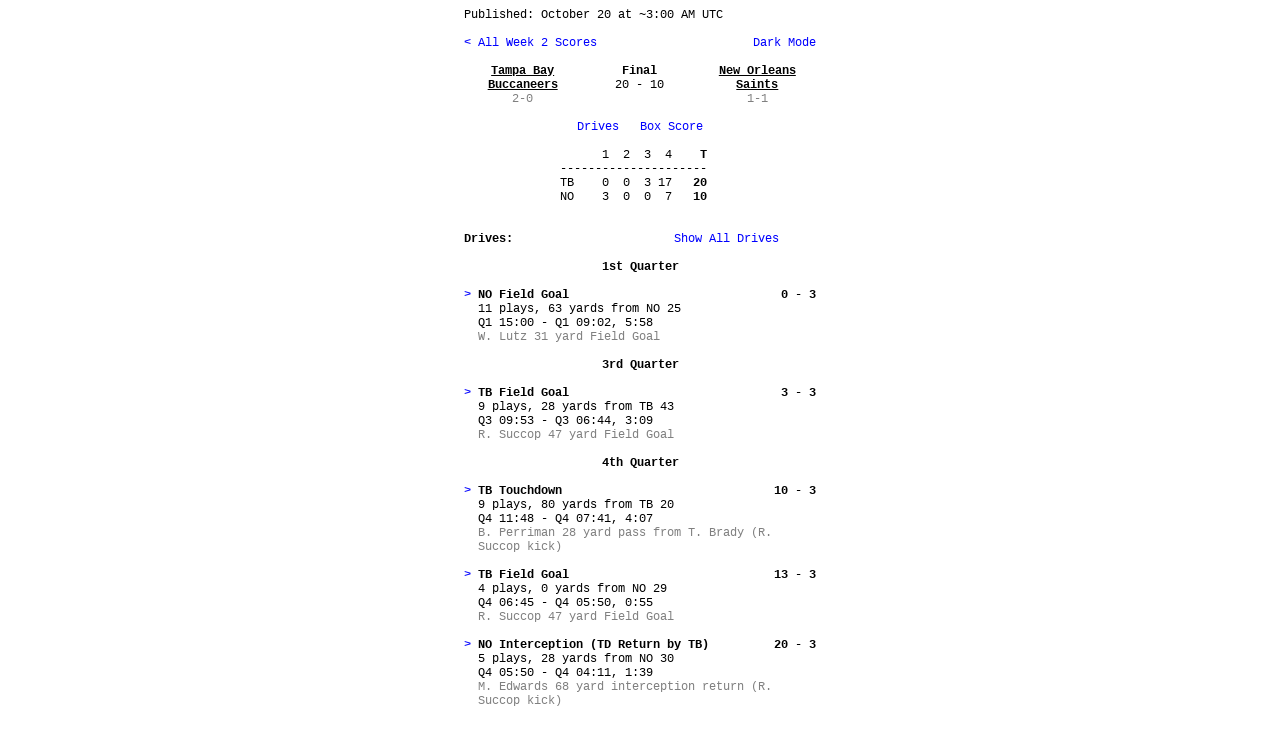

--- FILE ---
content_type: text/html
request_url: https://plaintextsports.com/nfl/2022/week2/tb-no
body_size: 13415
content:
<!DOCTYPE html>
<html translate="no">
  <head>
    <meta charset="utf-8">
    <meta name="google" content="notranslate" />
    <meta name="viewport" content="width=device-width, initial-scale=1.0">
    <meta name="format-detection" content="telephone=no">
    <title>Buccaneers vs. Saints | September 18, 2022</title>
    <meta name="twitter:card" content="summary" />
    <meta name="twitter:site" content="@PlainTextSports" />
    <meta name="twitter:creator" content="@CodeIsTheEnd" />
    <meta property="og:title" content="Buccaneers vs. Saints | September 18, 2022" />
    <meta property="og:description" content="Instant live sports scores, play-by-play, and box scores" />
    <meta property="og:image" content="https://plaintextsports.com/icon-512.png" />
    <link rel="icon" href="/favicon.svg" type="image/svg+xml">
    <link rel="apple-touch-icon" href="/apple-touch-icon.png">
    <link rel="manifest" href="/manifest.webmanifest">
    <style>
      body {
        margin: 8px auto;
        white-space: pre-wrap;
        font-family: Courier, monospace;
        max-width: 352px;
        font-size: 13px;
        --bg: white;
        --fg: black;
        --red: red;
        --blue: blue;
        --green: green;
        --gray: gray;
        --dark-gold: #bfa100;
        --brown: #4a2d30;
        --odd-row: #f0f0f0;
        --ff-grass: #b2d0b2;
--ff-shield: #9898ff;
--ff-initials: #efbfbf;
--ff-chains: #fb651b;
        background-color: var(--bg);
        color: var(--fg);
      }

      @media (prefers-color-scheme: dark) {
        body {
          --bg: #101010;
          --fg: white;
          --red: #ff5050;
          --blue: #9090ff;
          --green: #50da50;
          --gray: gray;
          --brown: #745c5f;
          --odd-row: #202020;
          --ff-grass: #256325;
--ff-shield: #3333a7;
--ff-initials: #791515;
--ff-chains: #fb651b;
        }
      }

      body.light {
        --bg: white;
        --fg: black;
        --red: red;
        --blue: blue;
        --green: green;
        --gray: gray;
        --brown: #4a2d30;
        --odd-row: #f0f0f0;
        --ff-grass: #b2d0b2;
--ff-shield: #9898ff;
--ff-initials: #efbfbf;
--ff-chains: #fb651b;
      }

      body.dark {
        --bg: #101010;
        --fg: white;
        --red: #ff5050;
        --blue: #9090ff;
        --green: #50da50;
        --gray: gray;
        --brown: #745c5f;
        --odd-row: #202020;
        --ff-grass: #256325;
--ff-shield: #3333a7;
--ff-initials: #791515;
--ff-chains: #fb651b;
      }

      /* Subset of Tailwind styles */
.container { width: 100%; }

.flex { display: flex; }
.grid { display: grid; }
.hidden { display: none; }
.invisible { visibility: hidden; }
.inline-block { display: inline-block; }

.sticky { position: sticky; }
.-top-0 { top: 0px; }

.flex-1 { flex: 1 1 0px; }
.flex-initial { flex: 0 1 initial; }
.flex-col { flex-direction: column; }
.flex-wrap { flex-wrap: wrap; }
.flex-none { flex: none; }
.justify-between { justify-content: space-between; }
.justify-evenly { justify-content: space-evenly; }
.justify-center { justify-content: center; }
.justify-items-center { justify-items: center; }
.items-center { align-items: center; }
.items-start { align-items: flex-start; }
.items-end { align-items: flex-end; }
.self-start { align-self: start; }
.self-center { align-self: center; }

.text-center { text-align: center; }
.text-right { text-align: right; }
.whitespace-pre-wrap { white-space: pre-wrap; }
.italic { font-style: italic; }
.font-bold { font-weight: bold; }
.no-underline { text-decoration: none; }

.text-fg { color: var(--fg); }
.text-red { color: var(--red); }
.text-blue { color: var(--blue); }
.text-green { color: var(--green); }
.text-gray { color: var(--gray); }
.text-dark-gold { color: var(--dark-gold); }
.text-brown { color: var(--brown); }

.text-away { color: var(--away-color); }
.text-home { color: var(--home-color); }

.bg-bg { background-color: var(--bg); }
.bg-odd { background-color: var(--odd-row); }

.cursor-pointer { cursor: pointer; }

/* Teeny-tiny component-like styles */
.nav {
  color: var(--blue);
  text-decoration: none;
  cursor: pointer;
}


      label.toggle-on, label.toggle-off { cursor: pointer; }
      input[type="checkbox"] { display: none; }
      input[type="checkbox"]:checked ~ .toggle-on { display: none; }
      input[type="checkbox"]:not(:checked) ~ .toggle-off { display: none; }
      .toggle-on, .toggle-off {
        color: var(--blue);
      }

      .champion {
        display: flex;
        justify-content: center;
        align-items: center;
        font-weight: bold;
        text-align: center;
      }

      .box-score-players > *:nth-child(4n+2),
.box-score-players > *:nth-child(4n+3) {
  background-color: var(--odd-row);
}

.all-drives-toggle:not(:checked) ~ .drive:not(.scoring),
.all-drives-toggle:not(:checked) ~ .quarter:not(.scoring),
.all-drives-toggle:not(:checked) ~ .half {
  display: none;
}
.all-drives-toggle:checked ~ .quarter.scoring {
  display: none;
}

.drive-toggle:not(:checked) ~ * .drive-expanded,
.drive-toggle:checked ~ * .drive-collapsed,
.drive-toggle:checked ~ .drive-scoring-preview,
.drive-toggle:not(:checked) ~ .drive-plays {
  display: none;
}

.drive-header:hover > * {
   background-color: var(--odd-row);
}

.drive-plays {
  grid-template-columns: max-content auto;
}

#away-box-score-radio:checked ~ * .away-box-score-label,
#team-box-score-radio:checked ~ * .team-box-score-label,
#home-box-score-radio:checked ~ * .home-box-score-label {
  font-weight: bold;
}

#away-box-score-radio:not(:checked) ~ .away-box-score-section,
#team-box-score-radio:not(:checked) ~ .team-box-score-section,
#home-box-score-radio:not(:checked) ~ .home-box-score-section {
  display: none;
}

.team-box-score-section > *:nth-child(2n) {
  background-color: var(--odd-row);
}

.ff-lines { position: relative; }
.ff-grass, .ff-shield, .ff-initials, .ff-chains, .ff-play {
  position: absolute;
  top: 0;
}

.ff-grass { color: var(--ff-grass); }
.ff-shield { color: var(--ff-shield); }
.ff-initials { color: var(--ff-initials); }
.ff-chains { color: var(--ff-chains); font-weight: bold; }
.ff-play { color: var(--red); }

    </style>
  </head>
  <body><span>Published: <time datetime="2022-10-20T03:00:00Z" data-format="publish-date">October 19</time> at ~<time datetime="2022-10-20T03:00:00Z" data-format="publish-time">11:00 PM ET</time></span><div>
</div><div class="flex justify-between"><a class="nav self-start" href="/nfl/2022/week2/">&lt; All Week 2 Scores</a><div class="hidden" id="dark-mode-wrapper"><input id="dark-mode" class="dark-mode" type="checkbox" /><label class="toggle-on" for="dark-mode"> Dark Mode</label><label class="toggle-off" for="dark-mode">Light Mode</label></div></div><div>
</div><div><div class="flex justify-between"><div class="flex flex-1 flex-col items-center"><b class="text-center"><a class="text-fg" href="/nfl/2022/teams/tampa-bay-buccaneers">Tampa Bay
Buccaneers</a></b><span class="text-gray">2-0</span></div><div class="flex flex-1 flex-col items-center"><span class="font-bold">Final</span><span>   20 - 10   </span></div><div class="flex flex-1 flex-col items-center"><b class="text-center"><a class="text-fg" href="/nfl/2022/teams/new-orleans-saints">New Orleans
Saints</a></b><span class="text-gray">1-1</span></div></div><div>
</div><div class="text-center"><a class="nav" href="#drives">Drives</a>   <a class="nav" href="#box-score">Box Score</a></div><div>
</div><div class="container text-center">      1  2  3  4<b>    T</b>  
---------------------  
TB    0  0  3 17<b>   20</b>  
NO    3  0  0  7<b>   10</b>  
  </div><div>
</div><span class="font-bold" id="drives">Drives:</span>              <input id="all-drives-toggle" class="all-drives-toggle" type="checkbox" /><label class="toggle-on" for="all-drives-toggle">         Show All Drives</label><label class="toggle-off" for="all-drives-toggle">Show Only Scoring Drives</label>
<div class="quarter scoring text-center font-bold">
1st Quarter</div><div class="drive scoring">
<input id="drive-1" class="drive-toggle hidden" type="checkbox" /><label for="drive-1" class="drive-header"><div class="flex justify-between"><span><span class="drive-collapsed nav">&gt; </span><span class="drive-expanded nav">v </span><span class="font-bold">NO Field Goal</span></span><span class="font-bold">0 - 3</span></div><div>  11 plays, 63 yards from NO 25
  Q1 15:00 - Q1 09:02, 5:58</div></label><div class="drive-scoring-preview flex"><span class="flex-none">  </span><span class="text-gray">W. Lutz 31 yard Field Goal</span></div><div class="drive-plays grid"><span>  </span><div>
<b>Q1 15:00: </b>J. Camarda kicks 65 yards from TB 35 to end zone, Touchback.</div><span>  </span><div>
<b>Q1 15:00, 1st & 10 @ NO 25: 
</b>(Shotgun) J. Winston pass short left to A. Prentice to NO 27 for 2 yards (D. White; J. Dean). FUMBLES (D. White), ball out of bounds at NO 27. Pass 3, YAC -1</div><span>  </span><div>
<b>Q1 14:24, 2nd & 8 @ NO 27: 
</b>M. Ingram left tackle to NO 35 for 8 yards (A. Winfield).</div><span>  </span><div>
<b>Q1 13:42, 1st & 10 @ NO 35: 
</b>M. Ingram right guard to NO 47 for 12 yards (A. Winfield).</div><span>  </span><div>
<b>Q1 13:06, 1st & 10 @ NO 47: 
</b>J. Winston pass short right to T. Jones pushed ob at TB 46 for 7 yards (C. Davis). Pass 0, YAC 7</div><span>  </span><div>
<b>Q1 12:24, 2nd & 3 @ TB 46: 
</b>(Shotgun) J. Winston pass short right to M. Thomas to TB 33 for 13 yards (A. Winfield). Pass 10, YAC 3</div><span>  </span><div>
<b>Q1 11:43, 1st & 10 @ TB 33: 
</b>M. Ingram right end to TB 30 for 3 yards (A. Hicks).</div><span>  </span><div>
<b>Q1 11:05, 2nd & 7 @ TB 30: 
</b>7-T. Hill at QB. (Shotgun) T. Hill up the middle to TB 17 for 13 yards (A. Winfield, L. Ryan).</div><span>  </span><div>
<b>Q1 10:25, 1st & 10 @ TB 17: 
</b>2-J. Winston at QB. J. Winston pass short right to M. Ingram to TB 17 for no gain (M. Edwards; D. White). Pass -7, YAC 7</div><span>  </span><div>
<b>Q1 09:46, 2nd & 10 @ TB 17: 
</b>(Shotgun) J. Winston pass short right to T. Jones ran ob at TB 12 for 5 yards (J. Tryon). Pass -2, YAC 7</div><span>  </span><div>
<b>Q1 09:10, 3rd & 5 @ TB 12: 
</b>(Shotgun) J. Winston pass incomplete short left to C. Olave.</div><span>  </span><div>
<b>Q1 09:06, 4th & 5 @ TB 12: 
</b>W. Lutz 31 yard field goal is GOOD, Center-Z. Wood, Holder-B. Gillikin.</div></div></div><div class="drive">
<input id="drive-2" class="drive-toggle hidden" type="checkbox" /><label for="drive-2" class="drive-header"><div class="flex justify-between"><span><span class="drive-collapsed nav">&gt; </span><span class="drive-expanded nav">v </span><span class="font-bold">TB Fumble</span></span><span class="">0 - 3</span></div><div>  9 plays, 49 yards from TB 25
  Q1 09:02 - Q1 04:21, 4:41</div></label><div class="drive-plays grid"><span>  </span><div>
<b>Q1 09:02: </b>W. Lutz kicks 65 yards from NO 35 to end zone, Touchback.</div><span>  </span><div>
<b>Q1 09:02, 1st & 10 @ TB 25: 
</b>L. Fournette right guard to TB 25 for no gain (S. Tuttle; C. Jordan).</div><span>  </span><div>
<b>Q1 08:21, 2nd & 10 @ TB 25: 
</b>T. Brady pass incomplete short middle to L. Fournette (P. Werner).</div><span>  </span><div>
<b>Q1 08:16, 3rd & 10 @ TB 25: 
</b>(Shotgun) T. Brady pass deep right to S. Miller pushed ob at TB 48 for 23 yards (P. Williams). Pass 23, YAC 0</div><span>  </span><div>
<b>Q1 07:45, 1st & 10 @ TB 48: 
</b>(Shotgun) L. Fournette right end to TB 49 for 1 yard (M. Maye, D. Davis).</div><span>  </span><div>
<b>Q1 07:06, 2nd & 9 @ TB 49: 
</b>(Shotgun) T. Brady pass short left to R. Gage to NO 48 for 3 yards (D. Davis; J. Evans). Pass -3, YAC 6</div><span>  </span><div>
<b>Q1 06:27, 3rd & 6 @ NO 48: 
</b>(Shotgun) T. Brady pass short middle to M. Evans to NO 35 for 13 yards (J. Evans). Pass 13, YAC 0</div><span>  </span><div>
<b>Q1 05:49, 1st & 10 @ NO 35: 
</b>L. Fournette right end to NO 34 for 1 yard (J. Evans; C. Ringo).</div><span>  </span><div>
<b>Q1 05:11, 2nd & 9 @ NO 34: 
</b>(Shotgun) T. Brady pass short left to R. Gage to NO 26 for 8 yards (J. Evans). Pass 2, YAC 6</div><span>  </span><div>
<b>Q1 04:26, 3rd & 1 @ NO 26: 
</b>T. Brady FUMBLES (Aborted) at NO 26, touched at NO 25, RECOVERED by NO-D. Davis at NO 25.</div></div></div><div class="drive">
<input id="drive-3" class="drive-toggle hidden" type="checkbox" /><label for="drive-3" class="drive-header"><div class="flex justify-between"><span><span class="drive-collapsed nav">&gt; </span><span class="drive-expanded nav">v </span><span class="font-bold">NO Punt</span></span><span class="">0 - 3</span></div><div>  6 plays, 17 yards from NO 25
  Q1 04:21 - Q1 00:35, 3:46</div></label><div class="drive-plays grid"><span>  </span><div>
<b>Q1 04:21, 1st & 10 @ NO 25: 
</b>D. Washington right tackle to NO 28 for 3 yards (A. Hicks; J. Tryon).</div><span>  </span><div>
<b>Q1 03:44, 2nd & 7 @ NO 28: 
</b>(Shotgun) J. Winston scrambles up the middle to NO 30 for 2 yards (S. Barrett).</div><span>  </span><div>
<b>Q1 03:00, 3rd & 5 @ NO 30: 
</b>(Shotgun) J. Winston sacked at NO 22 for -8 yards (L. David).
PENALTY on TB-K. Neal, Unnecessary Roughness, 15 yards, enforced at NO 22.</div><span>  </span><div>
<b>Q1 02:42, 1st & 10 @ NO 37: 
</b>M. Ingram left guard to NO 40 for 3 yards (D. White; V. Vea).</div><span>  </span><div>
<b>Q1 02:06, 2nd & 7 @ NO 40: 
</b>M. Ingram left tackle to NO 44 for 4 yards (A. Hicks).</div><span>  </span><div>
<b>Q1 01:25, 3rd & 3 @ NO 44: 
</b>7-T. Hill at QB. (Shotgun) T. Hill right guard to NO 42 for -2 yards (S. Barrett).</div><span>  </span><div>
<b>Q1 00:43, 4th & 5 @ NO 42: 
</b>B. Gillikin punts 35 yards to TB 23, Center-Z. Wood, fair catch by J. Darden.</div></div></div><div class="drive">
<input id="drive-4" class="drive-toggle hidden" type="checkbox" /><label for="drive-4" class="drive-header"><div class="flex justify-between"><span><span class="drive-collapsed nav">&gt; </span><span class="drive-expanded nav">v </span><span class="font-bold">TB Turnover on Downs</span></span><span class="">0 - 3</span></div><div>  8 plays, 68 yards from TB 23
  <b>Q1 00:35 - Q2 12:12</b>, 3:23</div></label><div class="drive-plays grid"><span>  </span><div>
<b>Q1 00:35, 1st & 10 @ TB 23: 
</b>L. Fournette right tackle to TB 29 for 6 yards (T. Kpassagnon; S. Tuttle).</div><span>  </span><div>
<b>Q1 00:03, 2nd & 4 @ TB 29: 
</b>T. Brady pass incomplete short right to C. Otton.</div><span>  </span><div class="text-center font-bold">
End of 1st Quarter</div><span>  </span><div>
<b>Q2 15:00, 3rd & 4 @ TB 29: 
</b>(Shotgun) T. Brady pass deep right to M. Evans pushed ob at NO 30 for 41 yards (J. Evans; M. Maye). Pass 17, YAC 24</div><span>  </span><div>
<b>Q2 14:26, 1st & 10 @ NO 30: 
</b>L. Fournette left guard to NO 17 for 13 yards (T. Mathieu).</div><span>  </span><div>
<b>Q2 13:43, 1st & 10 @ NO 17: 
</b>L. Fournette right guard to NO 15 for 2 yards (S. Tuttle).</div><span>  </span><div>
<b>Q2 13:04, 2nd & 8 @ NO 15: 
</b>(Shotgun) T. Brady pass incomplete short left to R. White.</div><span>  </span><div>
<b>Q2 12:59, 3rd & 8 @ NO 15: 
</b>(Shotgun) T. Brady pass short right to L. Fournette to NO 8 for 7 yards (M. Lattimore; J. Evans). Pass -5, YAC 12</div><span>  </span><div>
<b>Q2 12:17, 4th & 1 @ NO 8: 
</b>L. Fournette right guard to NO 9 for -1 yards (C. Granderson).</div></div></div><div class="drive">
<input id="drive-5" class="drive-toggle hidden" type="checkbox" /><label for="drive-5" class="drive-header"><div class="flex justify-between"><span><span class="drive-collapsed nav">&gt; </span><span class="drive-expanded nav">v </span><span class="font-bold">NO Punt</span></span><span class="">0 - 3</span></div><div>  3 plays, 4 yards from NO 9
  Q2 12:12 - Q2 10:37, 1:35</div></label><div class="drive-plays grid"><span>  </span><div>
<b>Q2 12:12, 1st & 10 @ NO 9: 
</b>M. Ingram left end ran ob at NO 10 for 1 yard (D. White).</div><span>  </span><div>
<b>Q2 11:39, 2nd & 9 @ NO 10: 
</b>(Shotgun) J. Winston pass short left to M. Ingram to NO 13 for 3 yards (L. David; A. Nelson). Pass -2, YAC 5</div><span>  </span><div>
<b>Q2 10:55, 3rd & 6 @ NO 13: 
</b>(Shotgun) J. Winston pass incomplete deep right to C. Olave.</div><span>  </span><div>
<b>Q2 10:48, 4th & 6 @ NO 13: 
</b>B. Gillikin punts 54 yards to TB 33, Center-Z. Wood. J. Darden ran ob at 50 for 17 yards (A. Prentice).</div></div></div><div class="drive">
<input id="drive-6" class="drive-toggle hidden" type="checkbox" /><label for="drive-6" class="drive-header"><div class="flex justify-between"><span><span class="drive-collapsed nav">&gt; </span><span class="drive-expanded nav">v </span><span class="font-bold">TB Punt</span></span><span class="">0 - 3</span></div><div>  3 plays, 1 yard from 50
  Q2 10:37 - Q2 08:20, 2:17</div></label><div class="drive-plays grid"><span>  </span><div>
<b>Q2 10:37, 1st & 10 @ 50: 
</b>T. Brady pass short right to L. Fournette to NO 48 for 2 yards (P. Werner) [M. Davenport]. Pass 2, YAC 0</div><span>  </span><div>
<b>Q2 10:03, 2nd & 8 @ NO 48: 
</b>L. Fournette left tackle to NO 48 for no gain (P. Werner).</div><span>  </span><div>
<b>Q2 09:23, 3rd & 8 @ NO 48: 
</b>(Shotgun) PENALTY on TB-T. Wirfs, False Start, 4 yards, enforced at NO 48 - No Play.</div><span>  </span><div>
<b>Q2 09:10, 3rd & 12 @ TB 48: 
</b>(Shotgun) T. Brady pass short right to R. Gage to NO 49 for 3 yards (B. Roby). Pass 1, YAC 2</div><span>  </span><div>
<b>Q2 08:27, 4th & 9 @ NO 49: 
</b>J. Camarda punts 42 yards to NO 7, Center-Z. Triner, fair catch by D. Harty.</div></div></div><div class="drive">
<input id="drive-7" class="drive-toggle hidden" type="checkbox" /><label for="drive-7" class="drive-header"><div class="flex justify-between"><span><span class="drive-collapsed nav">&gt; </span><span class="drive-expanded nav">v </span><span class="font-bold">NO Punt</span></span><span class="">0 - 3</span></div><div>  9 plays, 27 yards from NO 7
  Q2 08:20 - Q2 03:02, 5:18</div></label><div class="drive-plays grid"><span>  </span><div>
<b>Q2 08:20, 1st & 10 @ NO 7: 
</b>J. Winston pass incomplete short middle to C. Olave [S. Barrett].</div><span>  </span><div>
<b>Q2 08:14, 2nd & 10 @ NO 7: 
</b>(Shotgun) J. Winston pass incomplete short right to M. Thomas (C. Davis).</div><span>  </span><div>
<b>Q2 08:10, 3rd & 10 @ NO 7: 
</b>(Shotgun) J. Winston pass short middle to M. Thomas to NO 20 for 13 yards (C. Davis). Pass 13, YAC 0</div><span>  </span><div>
<b>Q2 07:27, 1st & 10 @ NO 20: 
</b>T. Jones right tackle to NO 26 for 6 yards (C. Davis).</div><span>  </span><div>
<b>Q2 06:53, 2nd & 4 @ NO 26: 
</b>(Shotgun) J. Winston pass short right to M. Thomas to NO 32 for 6 yards (C. Davis).
PENALTY on NO-M. Thomas, Offensive Pass Interference, 10 yards, enforced at NO 26 - No Play.</div><span>  </span><div>
<b>Q2 06:27, 2nd & 14 @ NO 16: 
</b>(Shotgun) J. Winston pass short right to J. Landry to NO 20 for 4 yards (L. David). Pass 4, YAC 0</div><span>  </span><div>
<b>Q2 05:43, 3rd & 10 @ NO 20: 
</b>(Shotgun) PENALTY on TB-D. White, Neutral Zone Infraction, 5 yards, enforced at NO 20 - No Play.</div><span>  </span><div>
<b>Q2 05:28, 3rd & 5 @ NO 25: 
</b>(Shotgun) J. Winston pass short left to C. Olave to NO 33 for 8 yards (J. Dean). Pass 8, YAC 0</div><span>  </span><div>
<b>Q2 04:48, 1st & 10 @ NO 33: 
</b>J. Winston pass incomplete deep middle to C. Olave.</div><span>  </span><div>
<b>Q2 04:40, 2nd & 10 @ NO 33: 
</b>M. Ingram right guard to NO 39 for 6 yards (S. Barrett).</div><span>  </span><div>
<b>Q2 03:59, 3rd & 4 @ NO 39: 
</b>(Shotgun) J. Winston sacked at NO 39 for 0 yards (S. Barrett). FUMBLES (S. Barrett) [S. Barrett], touched at NO 42, recovered by NO-J. Hurst at NO 39.</div><span>  </span><div>
<b>Q2 03:18, 4th & 4 @ NO 39: 
</b>(Punt formation) PENALTY on NO-Z. Baun, False Start, 5 yards, enforced at NO 39 - No Play.</div><span>  </span><div>
<b>Q2 03:11, 4th & 9 @ NO 34: 
</b>B. Gillikin punts 53 yards to TB 13, Center-Z. Wood. J. Darden ran ob at TB 13 for no gain.</div></div></div><div class="drive">
<input id="drive-8" class="drive-toggle hidden" type="checkbox" /><label for="drive-8" class="drive-header"><div class="flex justify-between"><span><span class="drive-collapsed nav">&gt; </span><span class="drive-expanded nav">v </span><span class="font-bold">TB Punt</span></span><span class="">0 - 3</span></div><div>  3 plays, 1 yard from TB 13
  Q2 03:02 - Q2 01:43, 1:19</div></label><div class="drive-plays grid"><span>  </span><div>
<b>Q2 03:02, 1st & 10 @ TB 13: 
</b>(Shotgun) PENALTY on TB-L. Goedeke, False Start, 5 yards, enforced at TB 13 - No Play.</div><span>  </span><div>
<b>Q2 03:02, 1st & 15 @ TB 8: 
</b>L. Fournette right tackle to TB 10 for 2 yards (D. Davis; P. Werner).</div><span>  </span><div>
<b>Q2 02:22, 2nd & 13 @ TB 10: 
</b>(Shotgun) T. Brady pass short right to C. Otton to TB 14 for 4 yards (P. Werner). Pass 0, YAC 4</div><span>  </span><div>
<b>Q2 02:00: </b>Two-Minute Warning.</div><span>  </span><div>
<b>Q2 02:00, 3rd & 9 @ TB 14: 
</b>(Shotgun) T. Brady pass incomplete short middle.</div><span>  </span><div>
<b>Q2 01:56, 4th & 9 @ TB 14: 
</b>J. Camarda punts 49 yards to NO 37, Center-Z. Triner. D. Harty to NO 31 for -6 yards (P. O'Connor).</div></div></div><div class="drive">
<input id="drive-9" class="drive-toggle hidden" type="checkbox" /><label for="drive-9" class="drive-header"><div class="flex justify-between"><span><span class="drive-collapsed nav">&gt; </span><span class="drive-expanded nav">v </span><span class="font-bold">NO Punt</span></span><span class="">0 - 3</span></div><div>  6 plays, 25 yards from NO 31
  Q2 01:43 - Q2 00:22, 1:21</div></label><div class="drive-plays grid"><span>  </span><div>
<b>Q2 01:43, 1st & 10 @ NO 31: 
</b>(Shotgun) J. Winston pass short right to J. Landry pushed ob at NO 34 for 3 yards (D. White). Pass 2, YAC 1</div><span>  </span><div>
<b>Q2 01:38, 2nd & 7 @ NO 34: 
</b>(Shotgun) J. Winston pass short right to J. Johnson pushed ob at NO 36 for 2 yards (C. Davis).</div><span>  </span><div>
<b>Q2 01:33, 3rd & 5 @ NO 36: 
</b>(Shotgun) J. Winston pass short middle to C. Olave to NO 40 for 4 yards (L. David).
PENALTY on TB-L. David, Unnecessary Roughness, 15 yards, enforced at NO 40. Pass 4, YAC 0</div><span>  </span><div>
<b>Q2 01:27, 1st & 10 @ TB 45: 
</b>(Shotgun) J. Winston pass short left to C. Olave pushed ob at TB 39 for 6 yards (J. Dean). Pass 5, YAC 1</div><span>  </span><div>
<b>Q2 01:21, 2nd & 4 @ TB 39: 
</b>(Shotgun) J. Winston pass incomplete short left to M. Thomas (L. Ryan).</div><span>  </span><div>
<b>Q2 01:17, 3rd & 4 @ TB 39: 
</b>(Shotgun) J. Winston sacked at TB 39 for 0 yards (A. Winfield).
INJURY UPDATE - TB 96-A. Hicks, foot, QUESTIONABLE to return.</div><span>  </span><div>
<b>Q2 00:28, 4th & 4 @ TB 39: 
</b>(Punt formation) PENALTY on NO, Delay of Game, 5 yards, enforced at TB 39 - No Play.</div><span>  </span><div>
<b>Q2 00:28, 4th & 9 @ TB 44: 
</b>B. Gillikin punts 30 yards to TB 14, Center-Z. Wood, fair catch by J. Darden.</div></div></div><div class="drive">
<input id="drive-10" class="drive-toggle hidden" type="checkbox" /><label for="drive-10" class="drive-header"><div class="flex justify-between"><span><span class="drive-collapsed nav">&gt; </span><span class="drive-expanded nav">v </span><span class="font-bold">TB End of Half</span></span><span class="">0 - 3</span></div><div>  1 play, -1 yards from TB 14
  Q2 00:22 - Q2 00:00, 0:22</div></label><div class="drive-plays grid"><span>  </span><div>
<b>Q2 00:22, 1st & 10 @ TB 14: 
</b>T. Brady kneels to TB 13 for -1 yards.
INJURY UPDATE - TB 72-J. Wells, calf, QUESTIONABLE to return.</div></div></div><div class="half text-center font-bold">
End of Half</div><div class="quarter scoring text-center font-bold">
3rd Quarter</div><div class="drive">
<input id="drive-11" class="drive-toggle hidden" type="checkbox" /><label for="drive-11" class="drive-header"><div class="flex justify-between"><span><span class="drive-collapsed nav">&gt; </span><span class="drive-expanded nav">v </span><span class="font-bold">TB Punt</span></span><span class="">0 - 3</span></div><div>  8 plays, 19 yards from TB 26
  Q3 15:00 - Q3 10:48, 4:12</div></label><div class="drive-plays grid"><span>  </span><div>
<b>Q3 15:00: </b>W. Lutz kicks 53 yards from NO 35 to TB 12. G. Bernard to TB 26 for 14 yards (Z. Baun; K. Elliss).</div><span>  </span><div>
<b>Q3 14:57, 1st & 10 @ TB 26: 
</b>L. Fournette left guard to TB 29 for 3 yards (M. Davenport; S. Tuttle).</div><span>  </span><div>
<b>Q3 14:12, 2nd & 7 @ TB 29: 
</b>(Shotgun) T. Brady pass short left to M. Evans to TB 36 for 7 yards (T. Mathieu). Pass 2, YAC 5</div><span>  </span><div>
<b>Q3 13:28, 1st & 10 @ TB 36: 
</b>(Shotgun) T. Brady pass short right to R. Gage to TB 40 for 4 yards (B. Roby). Pass 0, YAC 4</div><span>  </span><div>
<b>Q3 12:54, 2nd & 6 @ TB 40: 
</b>S. Miller right end ran ob at TB 48 for 8 yards (B. Roby).
PENALTY on TB-J. Darden, Offensive Holding, 10 yards, enforced at TB 48.</div><span>  </span><div>
<b>Q3 12:29, 2nd & 8 @ TB 38: 
</b>(Shotgun) T. Brady pass incomplete short right to S. Miller.</div><span>  </span><div>
<b>Q3 12:22, 3rd & 8 @ TB 38: 
</b>T. Brady pass short left to R. Gage to TB 43 for 5 yards (M. Lattimore) [J. Evans].
PENALTY on NO-B. Roby, Defensive Holding, 5 yards, enforced at TB 38 - No Play.</div><span>  </span><div>
<b>Q3 11:53, 1st & 10 @ TB 43: 
</b>T. Brady pass incomplete deep right to M. Evans (M. Lattimore).</div><span>  </span><div>
<b>Q3 11:44, 2nd & 10 @ TB 43: 
</b>L. Fournette right tackle to TB 45 for 2 yards (C. Jordan; S. Tuttle).</div><span>  </span><div>
<b>Q3 11:01, 3rd & 8 @ TB 45: 
</b>(Shotgun) T. Brady pass incomplete deep right to S. Miller.</div><span>  </span><div>
<b>Q3 10:55, 4th & 8 @ TB 45: 
</b>J. Camarda punts 39 yards to NO 16, Center-Z. Triner, fair catch by D. Harty.</div></div></div><div class="drive">
<input id="drive-12" class="drive-toggle hidden" type="checkbox" /><label for="drive-12" class="drive-header"><div class="flex justify-between"><span><span class="drive-collapsed nav">&gt; </span><span class="drive-expanded nav">v </span><span class="font-bold">NO Punt</span></span><span class="">0 - 3</span></div><div>  3 plays, 0 yards from NO 16
  Q3 10:48 - Q3 09:53, 0:55</div></label><div class="drive-plays grid"><span>  </span><div>
<b>Q3 10:48, 1st & 10 @ NO 16: 
</b>M. Ingram left guard to NO 16 for no gain (J. Tryon; M. Edwards).</div><span>  </span><div>
<b>Q3 10:12, 2nd & 10 @ NO 16: 
</b>(Shotgun) J. Winston pass incomplete deep right to C. Olave.</div><span>  </span><div>
<b>Q3 10:05, 3rd & 10 @ NO 16: 
</b>(Shotgun) J. Winston pass incomplete deep right to C. Olave.</div><span>  </span><div>
<b>Q3 10:00, 4th & 10 @ NO 16: 
</b>B. Gillikin punts 46 yards to TB 38, Center-Z. Wood, fair catch by J. Darden.
PENALTY on NO-J. Gray, Player Out of Bounds on Kick, 5 yards, enforced at TB 38.</div></div></div><div class="drive scoring">
<input id="drive-13" class="drive-toggle hidden" type="checkbox" /><label for="drive-13" class="drive-header"><div class="flex justify-between"><span><span class="drive-collapsed nav">&gt; </span><span class="drive-expanded nav">v </span><span class="font-bold">TB Field Goal</span></span><span class="font-bold">3 - 3</span></div><div>  9 plays, 28 yards from TB 43
  Q3 09:53 - Q3 06:44, 3:09</div></label><div class="drive-scoring-preview flex"><span class="flex-none">  </span><span class="text-gray">R. Succop 47 yard Field Goal</span></div><div class="drive-plays grid"><span>  </span><div>
<b>Q3 09:53, 1st & 10 @ TB 43: 
</b>(Shotgun) R. White right guard to TB 45 for 2 yards (C. Granderson; S. Tuttle).</div><span>  </span><div>
<b>Q3 09:16, 2nd & 8 @ TB 45: 
</b>(Shotgun) T. Brady pass short right to B. Perriman to TB 49 for 4 yards (D. Davis). Pass 4, YAC 0
New Orleans challenged the pass completion ruling, and the play was REVERSED.
(Shotgun) T. Brady pass incomplete short right to B. Perriman (D. Davis).</div><span>  </span><div>
<b>Q3 09:14, 3rd & 8 @ TB 45: 
</b>(Shotgun) T. Brady pass short left to B. Perriman pushed ob at NO 45 for 10 yards (B. Roby). Pass 4, YAC 6</div><span>  </span><div>
<b>Q3 08:42, 1st & 10 @ NO 45: 
</b>T. Brady pass incomplete deep left to S. Miller.</div><span>  </span><div>
<b>Q3 08:36, 2nd & 10 @ NO 45: 
</b>(Shotgun) T. Brady pass short left to R. Gage ran ob at NO 35 for 10 yards (M. Lattimore). Pass 9, YAC 1</div><span>  </span><div>
<b>Q3 08:14, 1st & 10 @ NO 35: 
</b>(No Huddle) R. White right guard to NO 36 for -1 yards (C. Jordan).</div><span>  </span><div>
<b>Q3 07:38, 2nd & 11 @ NO 36: 
</b>T. Brady pass incomplete short left to R. White (S. Tuttle).</div><span>  </span><div>
<b>Q3 07:32, 3rd & 11 @ NO 36: 
</b>(Shotgun) T. Brady pass short right to B. Perriman to NO 29 for 7 yards (K. Elliss). Pass 0, YAC 7</div><span>  </span><div>
<b>Q3 06:49, 4th & 4 @ NO 29: 
</b>R. Succop 47 yard field goal is GOOD, Center-Z. Triner, Holder-J. Camarda.</div></div></div><div class="drive">
<input id="drive-14" class="drive-toggle hidden" type="checkbox" /><label for="drive-14" class="drive-header"><div class="flex justify-between"><span><span class="drive-collapsed nav">&gt; </span><span class="drive-expanded nav">v </span><span class="font-bold">NO Fumble</span></span><span class="">3 - 3</span></div><div>  9 plays, 64 yards from NO 25
  Q3 06:44 - Q3 01:11, 5:33</div></label><div class="drive-plays grid"><span>  </span><div>
<b>Q3 06:44: </b>J. Camarda kicks 65 yards from TB 35 to end zone, Touchback.</div><span>  </span><div>
<b>Q3 06:44, 1st & 10 @ NO 25: 
</b>J. Winston pass short right to M. Thomas ran ob at NO 36 for 11 yards. Pass 11, YAC 0</div><span>  </span><div>
<b>Q3 06:02, 1st & 10 @ NO 36: 
</b>7-T. Hill at QB. (Shotgun) T. Hill right tackle to NO 39 for 3 yards (D. White; R. Nunez-Roches).</div><span>  </span><div>
<b>Q3 05:20, 2nd & 7 @ NO 39: 
</b>2-J. Winston at QB. J. Winston pass short middle to J. Johnson to NO 45 for 6 yards (D. White). Pass 5, YAC 1</div><span>  </span><div>
<b>Q3 04:36, 3rd & 1 @ NO 45: 
</b>M. Ingram up the middle to TB 43 for 12 yards (A. Winfield).</div><span>  </span><div>
<b>Q3 03:57, 1st & 10 @ TB 43: 
</b>(Shotgun) J. Winston pass short right to J. Landry pushed ob at TB 35 for 8 yards (C. Davis). Pass -1, YAC 9</div><span>  </span><div>
<b>Q3 03:21, 2nd & 2 @ TB 35: 
</b>D. Washington left end pushed ob at TB 32 for 3 yards (J. Dean).</div><span>  </span><div>
<b>Q3 02:45, 1st & 10 @ TB 32: 
</b>D. Washington left guard to TB 24 for 8 yards (J. Dean; D. White).</div><span>  </span><div>
<b>Q3 02:04, 2nd & 2 @ TB 24: 
</b>D. Washington right tackle to TB 20 for 4 yards (D. White; L. David).</div><span>  </span><div>
<b>Q3 01:19, 1st & 10 @ TB 20: 
</b>(Shotgun) M. Ingram left guard to TB 11 for 9 yards (L. Ryan; L. David). FUMBLES (L. Ryan), RECOVERED by TB-C. Nassib at TB 10.</div></div></div><div class="quarter scoring text-center font-bold">
4th Quarter</div><div class="drive">
<input id="drive-15" class="drive-toggle hidden" type="checkbox" /><label for="drive-15" class="drive-header"><div class="flex justify-between"><span><span class="drive-collapsed nav">&gt; </span><span class="drive-expanded nav">v </span><span class="font-bold">TB Punt</span></span><span class="">3 - 3</span></div><div>  6 plays, 19 yards from TB 10
  <b>Q3 01:11 - Q4 12:42</b>, 3:29</div></label><div class="drive-plays grid"><span>  </span><div>
<b>Q3 01:11, 1st & 10 @ TB 10: 
</b>L. Fournette right tackle to TB 15 for 5 yards (M. Davenport, B. Roby).</div><span>  </span><div>
<b>Q3 00:28, 2nd & 5 @ TB 15: 
</b>(Shotgun) L. Fournette right guard to TB 19 for 4 yards (T. Kpassagnon; P. Werner).</div><span>  </span><div class="text-center font-bold">
End of 3rd Quarter</div><span>  </span><div>
<b>Q4 15:00, 3rd & 1 @ TB 19: 
</b>L. Fournette left guard to TB 19 for no gain (S. Tuttle). INJURY UPDATE: TB 25-G. Bernard, ankle, OUT.  72-J. Wells, OUT.  96-A. Hicks, OUT.</div><span>  </span><div>
<b>Q4 14:15, 4th & 1 @ TB 19: 
</b>(Punt formation) PENALTY on NO, Defensive Too Many Men on Field, 5 yards, enforced at TB 19 - No Play.</div><span>  </span><div>
<b>Q4 14:14, 1st & 10 @ TB 24: 
</b>L. Fournette right end pushed ob at TB 31 for 7 yards (M. Maye).</div><span>  </span><div>
<b>Q4 13:36, 2nd & 3 @ TB 31: 
</b>(Shotgun) T. Brady sacked at TB 29 for -2 yards (sack split by D. Onyemata and S. Tuttle).</div><span>  </span><div>
<b>Q4 12:55, 3rd & 5 @ TB 29: 
</b>(Shotgun) T. Brady pass incomplete deep right to S. Miller.
Penalty on TB-M. Evans, Disqualification, offsetting.
Penalty on NO-M. Lattimore, Disqualification, offsetting.</div><span>  </span><div>
<b>Q4 12:49, 4th & 5 @ TB 29: 
</b>J. Camarda punts 26 yards to NO 45, Center-Z. Triner, out of bounds.</div></div></div><div class="drive">
<input id="drive-16" class="drive-toggle hidden" type="checkbox" /><label for="drive-16" class="drive-header"><div class="flex justify-between"><span><span class="drive-collapsed nav">&gt; </span><span class="drive-expanded nav">v </span><span class="font-bold">NO Interception</span></span><span class="">3 - 3</span></div><div>  2 plays, 2 yards from NO 45
  Q4 12:42 - Q4 11:48, 0:54</div></label><div class="drive-plays grid"><span>  </span><div>
<b>Q4 12:42, 1st & 10 @ NO 45: 
</b>T. Jones right guard to NO 47 for 2 yards (R. Nunez-Roches; A. Winfield).</div><span>  </span><div>
<b>Q4 11:58, 2nd & 8 @ NO 47: 
</b>J. Winston pass deep middle intended for C. Olave INTERCEPTED by J. Dean at TB 0. Touchback.</div></div></div><div class="drive scoring">
<input id="drive-17" class="drive-toggle hidden" type="checkbox" /><label for="drive-17" class="drive-header"><div class="flex justify-between"><span><span class="drive-collapsed nav">&gt; </span><span class="drive-expanded nav">v </span><span class="font-bold">TB Touchdown</span></span><span class="font-bold">10 - 3</span></div><div>  9 plays, 80 yards from TB 20
  Q4 11:48 - Q4 07:41, 4:07</div></label><div class="drive-scoring-preview flex"><span class="flex-none">  </span><span class="text-gray">B. Perriman 28 yard pass from T. Brady (R. Succop kick)</span></div><div class="drive-plays grid"><span>  </span><div>
<b>Q4 11:48, 1st & 10 @ TB 20: 
</b>(Shotgun) L. Fournette left guard to TB 25 for 5 yards (D. Davis; C. Granderson).</div><span>  </span><div>
<b>Q4 11:11, 2nd & 5 @ TB 25: 
</b>(Shotgun) T. Brady pass short middle to S. Miller to TB 36 for 11 yards (T. Mathieu). Pass 11, YAC 0</div><span>  </span><div>
<b>Q4 10:37, 1st & 10 @ TB 36: 
</b>T. Brady pass incomplete short right to L. Fournette.</div><span>  </span><div>
<b>Q4 10:33, 2nd & 10 @ TB 36: 
</b>(Shotgun) T. Brady pass incomplete short right to S. Miller.</div><span>  </span><div>
<b>Q4 10:28, 3rd & 10 @ TB 36: 
</b>(Shotgun) T. Brady pass short middle to C. Brate to TB 45 for 9 yards (D. Davis).
PENALTY on NO-B. Roby, Unnecessary Roughness, 15 yards, enforced at TB 45. Pass 8, YAC 1</div><span>  </span><div>
<b>Q4 10:07, 1st & 10 @ NO 40: 
</b>(Shotgun) L. Fournette right tackle to NO 38 for 2 yards (S. Tuttle; J. Evans).</div><span>  </span><div>
<b>Q4 09:24, 2nd & 8 @ NO 38: 
</b>T. Brady pass incomplete short left to K. Kieft (A. Taylor).
PENALTY on NO-S. Tuttle, Defensive Holding, 5 yards, enforced at NO 38 - No Play.</div><span>  </span><div>
<b>Q4 09:17, 1st & 10 @ NO 33: 
</b>L. Fournette left guard to NO 28 for 5 yards (M. Maye).</div><span>  </span><div>
<b>Q4 08:32, 2nd & 5 @ NO 28: 
</b>(Shotgun) L. Fournette left tackle to NO 28 for no gain (P. Werner).</div><span>  </span><div>
<b>Q4 07:49, 3rd & 5 @ NO 28: 
</b>(Shotgun) T. Brady pass deep right to B. Perriman for 28 yards, TOUCHDOWN. Pass 28, YAC 0</div><span>  </span><div>
<b>Q4 07:41: </b>R. Succop extra point is GOOD, Center-Z. Triner, Holder-J. Camarda.</div></div></div><div class="drive">
<input id="drive-18" class="drive-toggle hidden" type="checkbox" /><label for="drive-18" class="drive-header"><div class="flex justify-between"><span><span class="drive-collapsed nav">&gt; </span><span class="drive-expanded nav">v </span><span class="font-bold">NO Interception</span></span><span class="">10 - 3</span></div><div>  2 plays, -5 yards from NO 33
  Q4 07:41 - Q4 06:45, 0:56</div></label><div class="drive-plays grid"><span>  </span><div>
<b>Q4 07:41: </b>J. Camarda kicks 65 yards from TB 35 to NO 0. D. Harty to NO 33 for 33 yards (C. Davis; S. Murphy-Bunting).</div><span>  </span><div>
<b>Q4 07:35, 1st & 10 @ NO 33: 
</b>(Shotgun) J. Winston sacked at NO 28 for -5 yards (sack split by J. Tryon and V. Vea).</div><span>  </span><div>
<b>Q4 06:56, 2nd & 15 @ NO 28: 
</b>(Shotgun) J. Winston pass deep left intended for J. Johnson INTERCEPTED by J. Dean at TB 47. J. Dean ran ob at NO 29 for 24 yards (J. Hurst).</div></div></div><div class="drive scoring">
<input id="drive-19" class="drive-toggle hidden" type="checkbox" /><label for="drive-19" class="drive-header"><div class="flex justify-between"><span><span class="drive-collapsed nav">&gt; </span><span class="drive-expanded nav">v </span><span class="font-bold">TB Field Goal</span></span><span class="font-bold">13 - 3</span></div><div>  4 plays, 0 yards from NO 29
  Q4 06:45 - Q4 05:50, 0:55</div></label><div class="drive-scoring-preview flex"><span class="flex-none">  </span><span class="text-gray">R. Succop 47 yard Field Goal</span></div><div class="drive-plays grid"><span>  </span><div>
<b>Q4 06:45, 1st & 10 @ NO 29: 
</b>(Shotgun) T. Brady pass short middle to S. Miller ran ob at NO 29 for no gain (P. Werner). Pass -3, YAC 3</div><span>  </span><div>
<b>Q4 06:04, 2nd & 10 @ NO 29: 
</b>(Shotgun) T. Brady pass incomplete short left to R. Gage.</div><span>  </span><div>
<b>Q4 06:00, 3rd & 10 @ NO 29: 
</b>(Shotgun) T. Brady pass incomplete deep middle to C. Brate (K. Elliss).</div><span>  </span><div>
<b>Q4 05:55, 4th & 10 @ NO 29: 
</b>R. Succop 47 yard field goal is GOOD, Center-Z. Triner, Holder-J. Camarda.</div></div></div><div class="drive scoring">
<input id="drive-20" class="drive-toggle hidden" type="checkbox" /><label for="drive-20" class="drive-header"><div class="flex justify-between"><span><span class="drive-collapsed nav">&gt; </span><span class="drive-expanded nav">v </span><span class="font-bold">NO Interception (TD Return by TB)</span></span><span class="font-bold">20 - 3</span></div><div>  5 plays, 28 yards from NO 30
  Q4 05:50 - Q4 04:11, 1:39</div></label><div class="drive-scoring-preview flex"><span class="flex-none">  </span><span class="text-gray">M. Edwards 68 yard interception return (R. Succop kick)</span></div><div class="drive-plays grid"><span>  </span><div>
<b>Q4 05:50: </b>J. Camarda kicks 67 yards from TB 35 to NO -2. D. Harty ran ob at NO 30 for 32 yards (D. Delaney).</div><span>  </span><div>
<b>Q4 05:43, 1st & 10 @ NO 30: 
</b>(Shotgun) J. Winston sacked at NO 25 for -5 yards (D. White).</div><span>  </span><div>
<b>Q4 05:17, 2nd & 15 @ NO 25: 
</b>(Shotgun) J. Winston pass deep right to J. Johnson to NO 47 for 22 yards (C. Davis). Pass 15, YAC 7</div><span>  </span><div>
<b>Q4 04:52, 1st & 10 @ NO 47: 
</b>(No Huddle, Shotgun) J. Winston pass incomplete deep right to C. Olave [W. Gholston].</div><span>  </span><div>
<b>Q4 04:45, 2nd & 10 @ NO 47: 
</b>(Shotgun) J. Winston pass short middle to M. Thomas to TB 42 for 11 yards (L. Ryan). Pass 11, YAC 0</div><span>  </span><div>
<b>Q4 04:23, 1st & 10 @ TB 42: 
</b>(No Huddle, Shotgun) J. Winston pass short left intended for J. Landry INTERCEPTED by M. Edwards at TB 32. M. Edwards for 68 yards, TOUCHDOWN.</div></div></div><div class="drive scoring">
<input id="drive-21" class="drive-toggle hidden" type="checkbox" /><label for="drive-21" class="drive-header"><div class="flex justify-between"><span><span class="drive-collapsed nav">&gt; </span><span class="drive-expanded nav">v </span><span class="font-bold">NO Touchdown</span></span><span class="font-bold">20 - 10</span></div><div>  6 plays, 75 yards from NO 25
  Q4 04:11 - Q4 03:02, 1:09</div></label><div class="drive-scoring-preview flex"><span class="flex-none">  </span><span class="text-gray">M. Thomas 7 yard pass from J. Winston (W. Lutz kick)</span></div><div class="drive-plays grid"><span>  </span><div>
<b>Q4 04:11: </b>J. Camarda kicks 65 yards from TB 35 to end zone, Touchback.</div><span>  </span><div>
<b>Q4 04:11, 1st & 10 @ NO 25: 
</b>(Shotgun) J. Winston pass incomplete short right to J. Johnson (D. White).</div><span>  </span><div>
<b>Q4 04:06, 2nd & 10 @ NO 25: 
</b>(Shotgun) J. Winston pass short right to J. Johnson to NO 35 for 10 yards (C. Davis). Pass 10, YAC 0</div><span>  </span><div>
<b>Q4 03:47, 1st & 10 @ NO 35: 
</b>(No Huddle, Shotgun) J. Winston pass incomplete deep middle to C. Olave [P. O'Connor].
PENALTY on TB-C. Davis, Defensive Pass Interference, 42 yards, enforced at NO 35 - No Play.</div><span>  </span><div>
<b>Q4 03:39, 1st & 10 @ TB 23: 
</b>(Shotgun) J. Winston pass short left to M. Thomas to TB 13 for 10 yards (M. Edwards; J. Dean). Pass 6, YAC 4</div><span>  </span><div>
<b>Q4 03:15, 1st & 10 @ TB 13: 
</b>(No Huddle, Shotgun) PENALTY on NO-J. Hurst, False Start, 5 yards, enforced at TB 13 - No Play.</div><span>  </span><div>
<b>Q4 03:15, 1st & 15 @ TB 18: 
</b>(Shotgun) J. Winston pass short right to C. Olave pushed ob at TB 7 for 11 yards (C. Davis). Pass 11, YAC 0</div><span>  </span><div>
<b>Q4 03:11, 2nd & 4 @ TB 7: 
</b>(Shotgun) J. Winston pass incomplete short middle to J. Johnson.</div><span>  </span><div>
<b>Q4 03:07, 3rd & 4 @ TB 7: 
</b>(Shotgun) J. Winston pass short right to M. Thomas for 7 yards, TOUCHDOWN.</div><span>  </span><div>
<b>Q4 03:02: </b>W. Lutz extra point is GOOD, Center-Z. Wood, Holder-B. Gillikin.</div></div></div><div class="drive">
<input id="drive-22" class="drive-toggle hidden" type="checkbox" /><label for="drive-22" class="drive-header"><div class="flex justify-between"><span><span class="drive-collapsed nav">&gt; </span><span class="drive-expanded nav">v </span><span class="font-bold">TB Punt</span></span><span class="">20 - 10</span></div><div>  3 plays, 1 yard from NO 43
  Q4 03:02 - Q4 02:37, 0:25</div></label><div class="drive-plays grid"><span>  </span><div>
<b>Q4 03:02: </b>W. Lutz kicks onside 8 yards from NO 35 to NO 43. C. Otton (didn't try to advance) to NO 43 for no gain.</div><span>  </span><div>
<b>Q4 03:01, 1st & 10 @ NO 43: 
</b>L. Fournette left guard to NO 38 for 5 yards (T. Kpassagnon; K. Elliss).</div><span>  </span><div>
<b>Q4 02:56: </b>Timeout #1 by NO.</div><span>  </span><div>
<b>Q4 02:56, 2nd & 5 @ NO 38: 
</b>L. Fournette right guard to NO 37 for 1 yard (D. Onyemata).</div><span>  </span><div>
<b>Q4 02:52: </b>Timeout #2 by NO.</div><span>  </span><div>
<b>Q4 02:52, 3rd & 4 @ NO 37: 
</b>(Shotgun) T. Brady pass incomplete deep right to B. Perriman (A. Taylor).</div><span>  </span><div>
<b>Q4 02:46, 4th & 4 @ NO 37: 
</b>(Field Goal formation) PENALTY on TB, Delay of Game, 5 yards, enforced at NO 37 - No Play.</div><span>  </span><div>
<b>Q4 02:46, 4th & 9 @ NO 42: 
</b>J. Camarda punts 32 yards to NO 10, Center-Z. Triner, out of bounds.
NO 6-M. Maye, wrist, QUESTIONABLE to return.</div></div></div><div class="drive">
<input id="drive-23" class="drive-toggle hidden" type="checkbox" /><label for="drive-23" class="drive-header"><div class="flex justify-between"><span><span class="drive-collapsed nav">&gt; </span><span class="drive-expanded nav">v </span><span class="font-bold">NO Fumble</span></span><span class="">20 - 10</span></div><div>  1 play, 51 yards from NO 10
  Q4 02:37 - Q4 02:27, 0:10</div></label><div class="drive-plays grid"><span>  </span><div>
<b>Q4 02:37, 1st & 10 @ NO 10: 
</b>(Shotgun) J. Winston pass deep right to C. Olave to TB 39 for 51 yards. FUMBLES, touched at TB 34, RECOVERED by TB-C. Davis at TB 34. C. Davis to TB 34 for no gain (C. Olave). Pass 42, YAC 9
The Replay Official reviewed the fumble ruling, and the play was Upheld. The ruling on the field stands.</div></div></div><div class="drive">
<input id="drive-24" class="drive-toggle hidden" type="checkbox" /><label for="drive-24" class="drive-header"><div class="flex justify-between"><span><span class="drive-collapsed nav">&gt; </span><span class="drive-expanded nav">v </span><span class="font-bold">TB Punt</span></span><span class="">20 - 10</span></div><div>  3 plays, 2 yards from TB 34
  Q4 02:27 - Q4 01:07, 1:20</div></label><div class="drive-plays grid"><span>  </span><div>
<b>Q4 02:27, 1st & 10 @ TB 34: 
</b>L. Fournette right guard to TB 33 for -1 yards (K. Street).</div><span>  </span><div>
<b>Q4 02:22: </b>Timeout #3 by NO.</div><span>  </span><div>
<b>Q4 02:22, 2nd & 11 @ TB 33: 
</b>L. Fournette right end to TB 33 for no gain (P. Werner).</div><span>  </span><div>
<b>Q4 02:00: </b>Two-Minute Warning.</div><span>  </span><div>
<b>Q4 02:00, 3rd & 11 @ TB 33: 
</b>L. Fournette left guard to TB 36 for 3 yards (D. Onyemata).</div><span>  </span><div>
<b>Q4 01:14, 4th & 8 @ TB 36: 
</b>J. Camarda punts 41 yards to NO 23, Center-Z. Triner, fair catch by D. Harty.</div></div></div><div class="drive">
<input id="drive-25" class="drive-toggle hidden" type="checkbox" /><label for="drive-25" class="drive-header"><div class="flex justify-between"><span><span class="drive-collapsed nav">&gt; </span><span class="drive-expanded nav">v </span><span class="font-bold">NO Turnover on Downs</span></span><span class="">20 - 10</span></div><div>  4 plays, 9 yards from NO 23
  Q4 01:07 - Q4 00:03, 1:04</div></label><div class="drive-plays grid"><span>  </span><div>
<b>Q4 01:07, 1st & 10 @ NO 23: 
</b>(Shotgun) J. Winston pass incomplete deep right to M. Thomas.</div><span>  </span><div>
<b>Q4 01:02, 2nd & 10 @ NO 23: 
</b>(Shotgun) J. Winston sacked at NO 13 for -10 yards (S. Barrett).</div><span>  </span><div>
<b>Q4 00:30, 3rd & 20 @ NO 13: 
</b>(Shotgun) J. Winston pass short left to J. Landry to NO 23 for 10 yards (D. White). Pass 5, YAC 5</div><span>  </span><div>
<b>Q4 00:08, 4th & 10 @ NO 23: 
</b>(No Huddle, Shotgun) J. Winston pass short right to D. Harty ran ob at NO 32 for 9 yards. Pass 9, YAC 0</div></div></div><div class="drive">
<input id="drive-26" class="drive-toggle hidden" type="checkbox" /><label for="drive-26" class="drive-header"><div class="flex justify-between"><span><span class="drive-collapsed nav">&gt; </span><span class="drive-expanded nav">v </span><span class="font-bold">TB End of Game</span></span><span class="">20 - 10</span></div><div>  1 play, -1 yards from NO 32
  Q4 00:03 - Q4 00:00, 0:03</div></label><div class="drive-plays grid"><span>  </span><div>
<b>Q4 00:03, 1st & 10 @ NO 32: 
</b>T. Brady kneels to NO 33 for -1 yards.</div></div></div><div class="flex justify-between"><b id="box-score">
Box Score:
 </b><a class="nav" href="#">
Back to Top</a></div><div class="box-score"><input type="radio" name="box-score" data-hash="tb-box-score" id="away-box-score-radio" class="hidden" /><input type="radio" name="box-score" data-hash="team-box-score" id="team-box-score-radio" class="hidden" checked="checked" /><input type="radio" name="box-score" data-hash="no-box-score" id="home-box-score-radio" class="hidden" /><div class="flex justify-evenly"><div class="text-center flex-1"><label class="nav away-box-score-label" for="away-box-score-radio">Buccaneers</label></div><div class="text-center"><label class="nav team-box-score-label" for="team-box-score-radio">Team</label></div><div class="text-center flex-1"><label class="nav home-box-score-label" for="home-box-score-radio">Saints</label></div></div><div>
</div><div class="away-box-score-section"><div class="box-score-players"><div class="sticky -top-0 bg-bg"><b>Buccaneers Passing:</b>
   C/ATT   YDS   AVG   TD  INT   SACKS    RTG</div><div>Tom Brady <span class="text-gray">QB</span></div><div>   18/34   190   5.6    1    0     1-2   79.3</div></div><div>
</div><div class="box-score-players"><div class="sticky -top-0 bg-bg"><b>Buccaneers Rushing:</b>
                      CAR  YDS   AVG  TD LONG</div><div>Leonard Fournette <span class="text-gray">RB</span></div><div>                       24   65   2.7   0   13</div><div>Scott Miller <span class="text-gray">WR</span></div><div>                        1    8   8.0   0    8</div><div>Rachaad White <span class="text-gray">RB</span></div><div>                        2    1   0.5   0    2</div><div>Tom Brady <span class="text-gray">QB</span></div><div>                        3   -2  -0.7   0    0</div></div><div class="box-score-total"><div class="sticky -top-0 bg-bg"><b>Buccaneers Rushing Total:</b>
                      CAR  YDS   AVG  TD LONG</div>                       30   72   2.4   0   13</div><div>
</div><div class="box-score-players"><div class="sticky -top-0 bg-bg"><b>Buccaneers Receiving:</b>
            REC  YDS   AVG  YAC  TD LONG TGTS</div><div>Mike Evans <span class="text-gray">WR</span></div><div>              3   61  20.3   29   0   41    4</div><div>Breshad Perriman <span class="text-gray">WR</span></div><div>              3   45  15.0   13   1   28    5</div><div>Scott Miller <span class="text-gray">WR</span></div><div>              3   34  11.3    3   0   23    8</div><div>Russell Gage <span class="text-gray">WR</span></div><div>              5   28   5.6   19   0   10    6</div><div>Cameron Brate <span class="text-gray">TE</span></div><div>              1    9   9.0    1   0    9    2</div><div>Leonard Fournette <span class="text-gray">RB</span></div><div>              2    9   4.5   12   0    7    4</div><div>Cade Otton <span class="text-gray">TE</span></div><div>              1    4   4.0    4   0    4    2</div><div>Rachaad White <span class="text-gray">RB</span></div><div>              0    0     -    0   0    -    2</div><div>Ko Kieft <span class="text-gray">TE</span></div><div>              0    0     -    0   0    -    1</div></div><div class="box-score-total"><div class="sticky -top-0 bg-bg"><b>Buccaneers Receiving Total:</b>
            REC  YDS   AVG  YAC  TD LONG TGTS</div>             18  190  10.6   81   1   41   34</div><div>
</div><div class="box-score-players"><div class="sticky -top-0 bg-bg"><b>Buccaneers Fumbles:</b>
           FUM  LOST  OFF RECV  DEF RECV   FF</div><div>Tom Brady <span class="text-gray">QB</span></div><div>             1     1         0         0    0</div><div>Logan Ryan <span class="text-gray">DB</span></div><div>             0     0         0         0    1</div><div>Shaquil Barrett <span class="text-gray">OLB</span></div><div>             0     0         0         0    1</div><div>Carl Nassib <span class="text-gray">LB</span></div><div>             0     0         0         1    0</div><div>Carlton Davis <span class="text-gray">CB</span></div><div>             0     0         0         1    0</div><div>Devin White <span class="text-gray">ILB</span></div><div>             0     0         0         0    1</div></div><div class="box-score-total"><div class="sticky -top-0 bg-bg"><b>Buccaneers Fumbles Total:</b>
           FUM  LOST  OFF RECV  DEF RECV   FF</div>             1     1         0         2    3</div><div>
</div><div class="box-score-players"><div class="sticky -top-0 bg-bg"><b>Buccaneers Defense:</b>
     T-A  SACKS  TFL  |  QBHT  PD  |  INT  FF</div><div>Devin White <span class="text-gray">ILB</span></div><div>    11-6      1    0        1   1       0   1</div><div>Carlton Davis <span class="text-gray">CB</span></div><div>     8-0      0    0        0   1       0   0</div><div>Antoine Jr. Winfield <span class="text-gray">S</span></div><div>     7-1      1    0        1   0       0   0</div><div>Lavonte David <span class="text-gray">ILB</span></div><div>     6-3      1    0        1   0       0   0</div><div>Jamel Dean <span class="text-gray">CB</span></div><div>     6-3      0    0        0   2       2   0</div><div>Shaquil Barrett <span class="text-gray">OLB</span></div><div>     5-0      2    0        3   0       0   1</div><div>Joe Tryon-Shoyinka <span class="text-gray">OLB</span></div><div>     4-3    0.5    0        1   0       0   0</div><div>Mike Edwards <span class="text-gray">FS</span></div><div>     3-3      0    0        0   1       1   0</div><div>Akiem Hicks <span class="text-gray">DE</span></div><div>     3-1      0    0        0   0       0   0</div><div>Logan Ryan <span class="text-gray">DB</span></div><div>     3-2      0    0        0   1       0   1</div><div>Rakeem Nunez-Roches <span class="text-gray">DT</span></div><div>     2-2      0    0        0   0       0   0</div><div>Vita Vea <span class="text-gray">DT</span></div><div>     2-2    0.5    0        1   0       0   0</div><div>Anthony Nelson <span class="text-gray">LB</span></div><div>     1-1      0    0        0   0       0   0</div><div>Kenny Young <span class="text-gray">ILB</span></div><div>     1-1      0    0        0   0       0   0</div><div>William Gholston <span class="text-gray">DT</span></div><div>     0-0      0    0        1   0       0   0</div></div><div class="box-score-total"><div class="sticky -top-0 bg-bg"><b>Buccaneers Defense Total:</b>
     T-A  SACKS  TFL  |  QBHT  PD  |  INT  FF</div>   62-28    6.0    0        9   6       3   3</div><div>
</div><div class="font-bold">Buccaneers Interceptions:</div><div><b>J. Dean: </b>Q4 11:58, no return; Q4 06:56, 24 yard return</div><div><b>M. Edwards: </b>Q4 04:23, 68 yard return for TD</div><div>
</div><div class="box-score-players"><div class="sticky -top-0 bg-bg"><b>Buccaneers Kick Returns:</b>
                       NO  YDS  AVG  LONG  TD</div><div>Giovani Bernard <span class="text-gray">RB</span></div><div>                        1   14 14.0    14   0</div></div><div>
</div><div class="box-score-players"><div class="sticky -top-0 bg-bg"><b>Buccaneers Punt Returns:</b>
                       NO  YDS  AVG  LONG  TD</div><div>Jaelon Darden <span class="text-gray">WR</span></div><div>                        2   17  8.5    17   0</div></div><div>
</div><div class="box-score-players"><div class="sticky -top-0 bg-bg"><b>Buccaneers Kicking:</b>
                          FG  LONG   XP   PTS</div><div>Ryan Succop <span class="text-gray">K</span></div><div>                         2/2    47  2/2     8</div></div><div>
</div><div class="box-score-players"><div class="sticky -top-0 bg-bg"><b>Buccaneers Punting:</b>
                    NO   AVG  TB  IN 20  LONG</div><div>Jake Camarda <span class="text-gray">P</span></div><div>                     6  39.2   0      3    49</div></div></div><div class="team-box-score-section"><div class="sticky -top-0 bg-bg flex justify-between"><b>Team Stats:</b><span>TB     NO</span></div><div> </div><div><span class="font-bold">Total Plays:                        67     67</span></div><div><span class="font-bold">Total Yards:                       260    308</span></div><div><span class="font-bold">Total Drives:                       13     13</span></div><div><span class="font-bold">Avg. Starting Field Position:    TB 35  NO 23</span></div><div><span class="font-bold">Yards per Play:                    3.9    4.6</span></div><div><span class="font-bold">Time of Possession:              29:42  30:18</span></div><div> </div><div><span class="font-bold">First Downs:                        13     18</span></div><div>  Passing 1st Downs:                 8      9</div><div>  Rushing 1st Downs:                 1      6</div><div>  1st Downs from Penalties:          4      3</div><div>  3rd Down Efficiency:            5-17   4-13</div><div>  4th Down Efficiency:             0-0    0-0</div><div> </div><div><span class="font-bold">Passing:                           188    208</span></div><div>  Completions/Attempts:          18-34  25-40</div><div>  Yards per Pass:                  5.5    5.2</div><div>  Interceptions Thrown:              0      3</div><div>  Sacks/Yards Lost:                1-2   6-28</div><div> </div><div><span class="font-bold">Rushing:                            72    100</span></div><div>  Carries:                          30     20</div><div>  Yards per Rush:                  2.4    5.0</div><div> </div><div><span class="font-bold">Red Zone Rate:                     0-1    2-2</span></div><div> </div><div><span class="font-bold">Penalties:                       8-101   9-60</span></div><div> </div><div><span class="font-bold">Turnovers:                           1      5</span></div><div>  Fumbles Lost:                      1      2</div><div>  Interceptions Thrown:              0      3</div><div> </div><div><span class="font-bold">Defense/Special Teams TDs:           1      0</span></div></div><div class="home-box-score-section"><div class="box-score-players"><div class="sticky -top-0 bg-bg"><b>Saints Passing:</b>
   C/ATT   YDS   AVG   TD  INT   SACKS    RTG</div><div>Jameis Winston <span class="text-gray">QB</span></div><div>   25/40   236   5.9    1    3    6-28   55.8</div></div><div>
</div><div class="box-score-players"><div class="sticky -top-0 bg-bg"><b>Saints Rushing:</b>
                      CAR  YDS   AVG  TD LONG</div><div>Mark Ingram <span class="text-gray">RB</span></div><div>                       10   58   5.8   0   12</div><div>Dwayne Washington <span class="text-gray">RB</span></div><div>                        4   18   4.5   0    8</div><div>Taysom Hill <span class="text-gray">TE</span></div><div>                        3   14   4.7   0   13</div><div>Tony Jones <span class="text-gray">RB</span></div><div>                        2    8   4.0   0    6</div><div>Jameis Winston <span class="text-gray">QB</span></div><div>                        1    2   2.0   0    2</div></div><div class="box-score-total"><div class="sticky -top-0 bg-bg"><b>Saints Rushing Total:</b>
                      CAR  YDS   AVG  TD LONG</div>                       20  100   5.0   0   13</div><div>
</div><div class="box-score-players"><div class="sticky -top-0 bg-bg"><b>Saints Receiving:</b>
            REC  YDS   AVG  YAC  TD LONG TGTS</div><div>Chris Olave <span class="text-gray">WR</span></div><div>              5   80  16.0   10   0   51   13</div><div>Michael Thomas <span class="text-gray">WR</span></div><div>              6   65  10.8    7   1   13    9</div><div>Juwan Johnson <span class="text-gray">TE</span></div><div>              4   40  10.0    5   0   22    7</div><div>Jarvis Landry <span class="text-gray">WR</span></div><div>              4   25   6.3   15   0   10    5</div><div>Tony Jones <span class="text-gray">RB</span></div><div>              2   12   6.0   14   0    7    2</div><div>Deonte Harty <span class="text-gray">WR</span></div><div>              1    9   9.0    0   0    9    1</div><div>Mark Ingram <span class="text-gray">RB</span></div><div>              2    3   1.5   12   0    3    2</div><div>Adam Prentice <span class="text-gray">RB</span></div><div>              1    2   2.0   -1   0    2    1</div></div><div class="box-score-total"><div class="sticky -top-0 bg-bg"><b>Saints Receiving Total:</b>
            REC  YDS   AVG  YAC  TD LONG TGTS</div>             25  236   9.4   62   1   51   40</div><div>
</div><div class="box-score-players"><div class="sticky -top-0 bg-bg"><b>Saints Fumbles:</b>
           FUM  LOST  OFF RECV  DEF RECV   FF</div><div>Mark Ingram <span class="text-gray">RB</span></div><div>             1     1         0         0    0</div><div>Jameis Winston <span class="text-gray">QB</span></div><div>             1     0         0         0    0</div><div>Adam Prentice <span class="text-gray">RB</span></div><div>             1     0         0         0    0</div><div>Chris Olave <span class="text-gray">WR</span></div><div>             1     1         0         0    0</div><div>DeMario Davis <span class="text-gray">OLB</span></div><div>             0     0         0         1    0</div><div>James Hurst <span class="text-gray">OT</span></div><div>             0     0         1         0    0</div></div><div class="box-score-total"><div class="sticky -top-0 bg-bg"><b>Saints Fumbles Total:</b>
           FUM  LOST  OFF RECV  DEF RECV   FF</div>             4     2         1         1    0</div><div>
</div><div class="box-score-players"><div class="sticky -top-0 bg-bg"><b>Saints Defense:</b>
     T-A  SACKS  TFL  |  QBHT  PD  |  INT  FF</div><div>Shy Tuttle <span class="text-gray">DT</span></div><div>     9-7    0.5    0        1   1       0   0</div><div>Pete Werner <span class="text-gray">LB</span></div><div>     8-2      0    0        0   1       0   0</div><div>Justin Evans <span class="text-gray">DB</span></div><div>     7-5      0    0        0   0       0   0</div><div>DeMario Davis <span class="text-gray">OLB</span></div><div>     5-4      0    0        0   1       0   0</div><div>Bradley Roby <span class="text-gray">CB</span></div><div>     5-1      0    0        0   0       0   0</div><div>Marcus Maye <span class="text-gray">S</span></div><div>     4-1      0    0        0   0       0   0</div><div>Cameron Jordan <span class="text-gray">DE</span></div><div>     3-2      0    0        0   0       0   0</div><div>Tyrann Mathieu <span class="text-gray">FS</span></div><div>     3-0      0    0        0   0       0   0</div><div>David Onyemata <span class="text-gray">DT</span></div><div>     3-1    0.5    0        1   0       0   0</div><div>Tanoh Kpassagnon <span class="text-gray">LB</span></div><div>     3-3      0    0        0   0       0   0</div><div>Carl Granderson <span class="text-gray">DE</span></div><div>     3-2      0    0        0   0       0   0</div><div>Marcus Davenport <span class="text-gray">DE</span></div><div>     2-1      0    0        1   0       0   0</div><div>Kaden Elliss <span class="text-gray">LB</span></div><div>     2-1      0    0        0   1       0   0</div><div>Marshon Lattimore <span class="text-gray">CB</span></div><div>     2-1      0    0        0   1       0   0</div><div>Kentavius Street <span class="text-gray">DE</span></div><div>     1-0      0    0        0   0       0   0</div><div>P.J. Williams <span class="text-gray">CB</span></div><div>     1-0      0    0        0   0       0   0</div><div>Christian Ringo <span class="text-gray">DE</span></div><div>     1-1      0    0        0   0       0   0</div><div>Alontae Taylor <span class="text-gray">CB</span></div><div>     0-0      0    0        0   1       0   0</div></div><div class="box-score-total"><div class="sticky -top-0 bg-bg"><b>Saints Defense Total:</b>
     T-A  SACKS  TFL  |  QBHT  PD  |  INT  FF</div>   62-32    1.0    0        3   6       0   0</div><div>
</div><div class="font-bold">Saints Interceptions:</div>No Saints interceptions<div>
</div><div class="box-score-players"><div class="sticky -top-0 bg-bg"><b>Saints Kick Returns:</b>
                       NO  YDS  AVG  LONG  TD</div><div>Deonte Harty <span class="text-gray">WR</span></div><div>                        2   65 32.5    33   0</div></div><div>
</div><div class="box-score-players"><div class="sticky -top-0 bg-bg"><b>Saints Punt Returns:</b>
                       NO  YDS  AVG  LONG  TD</div><div>Deonte Harty <span class="text-gray">WR</span></div><div>                        1   -6 -6.0    -6   0</div></div><div>
</div><div class="box-score-players"><div class="sticky -top-0 bg-bg"><b>Saints Kicking:</b>
                          FG  LONG   XP   PTS</div><div>Wil Lutz <span class="text-gray">K</span></div><div>                         1/1    31  1/1     4</div></div><div>
</div><div class="box-score-players"><div class="sticky -top-0 bg-bg"><b>Saints Punting:</b>
                    NO   AVG  TB  IN 20  LONG</div><div>Blake Gillikin <span class="text-gray">P</span></div><div>                     5  40.2   0      2    54</div></div></div></div></div><div>
</div><div class="text-center"><div>
</div><div>
</div><a class="nav" href="/" id="one-line">plaintextsports.com</a><div>
</div><span class="flex justify-evenly"><div class="text-center flex-1"><a class="nav" href="https://twitter.com/PlainTextSports">Twitter</a></div><div class="text-center"><a class="nav" href="https://instagram.com/plaintextsports">Instagram</a></div><div class="text-center flex-1"><a class="nav" href="https://twitch.tv/CodeIsTheEnd">Twitch</a></div></span><div id="full-width-line" class="invisible">.                                           .</div><span>Built by <a class="nav" href="https://twitter.com/CodeIsTheEnd">CodeIsTheEnd</a></span></div></body>
  <script type="text/javascript">
    // Dark mode toggle
document.getElementById("dark-mode-wrapper").classList.remove("hidden")
let darkModeToggle = document.getElementById("dark-mode")
let initialScheme = "light"
if (localStorage.visualMode) {
  initialScheme = localStorage.visualMode
  document.body.classList.add(localStorage.visualMode)
} else if (window.matchMedia('(prefers-color-scheme: dark)').matches) {
  initialScheme = "dark"
}
if (initialScheme == "dark") {
  darkModeToggle.checked = true
}
darkModeToggle.oninput = () => {
  if (darkModeToggle.checked) {
    document.body.classList.remove("light")
    document.body.classList.add("dark")
    localStorage.visualMode = "dark"
  } else {
    document.body.classList.remove("dark")
    document.body.classList.add("light")
    localStorage.visualMode = "light"
  }
}

// Page and data load timers.
let pageLoadedElem = document.getElementById("page-loaded-wrapper")
if (pageLoadedElem) {
  pageLoadedElem.classList.remove("hidden")
  pageLoadedElem.getElementsByTagName("time")[0].dateTime = new Date().toISOString()
}
let timeElems = document.getElementsByTagName("time")
let relativeTimeFormatter = new Intl.RelativeTimeFormat("en-US")
function updateRelativeTimes(timesAndElems) {
  let minSleep = 60000
  let now = new Date().getTime()
  timesAndElems.forEach(([time, elem]) => {
    let difference = Math.round((time - now) / 1000)
    let unit = "second"
    let sleep = 5000
    if (Math.abs(difference) > 59) {
      difference = Math.round(difference / 60)
      unit = "minute"
      sleep = 15000
      if (Math.abs(difference) > 59) {
        difference = Math.round(difference / 60)
        unit = "hour"
        sleep = 60000
      }
    }
    minSleep = Math.min(sleep, minSleep)
    if (unit == "second") {
      // Round up to a multiple of 5
      if (difference % 5 != 0) {
        if (difference < 0) {
          difference -= 5 - Math.abs(difference) % 5
        } else {
          difference += 5 - Math.abs(difference) % 5
        }
      }
      if (difference == 0) {
        elem.textContent = ""
      } else {
        elem.textContent = "(~" + relativeTimeFormatter.format(difference, unit) + ")"
      }
    } else {
      if (unit == "hour" && Math.abs(difference) > 3) {
        elem.TextContent = ""
      } else {
        elem.textContent = "(" + relativeTimeFormatter.format(difference, unit) + ")"
      }
    }
  })
  setTimeout(() => updateRelativeTimes(timesAndElems), minSleep)
}

let relativeTimesAndElems = []
for (timeElem of timeElems) {
  if (!timeElem.id) continue
  let relativeSpan = document.getElementById(timeElem.id + "-relative")
  let time = new Date(timeElem.dateTime).getTime()
  relativeTimesAndElems.push([time, relativeSpan])
}
if (relativeTimesAndElems.length > 0) {
  updateRelativeTimes(relativeTimesAndElems)
}

// Update all formatted times to local time zone.
const HH_MM_SS_PM = { hour: "numeric", minute: "numeric", second: "numeric" }
const HH_MM_PM_TZ = { hour: "numeric", minute: "numeric", timeZoneName: "short" }
const HH_MM_PM = { hour: "2-digit", minute: "2-digit" }
const HH_MM = { hour: "2-digit", minute: "2-digit" }
const MONTH_DAY = { month: "long", day: "numeric" }
const FORMAT_NAMES_TO_FORMATTER = {
  "data-load": new Intl.DateTimeFormat("en-US", HH_MM_SS_PM),
  "publish-date": new Intl.DateTimeFormat("en-US", MONTH_DAY),
  "publish-time": new Intl.DateTimeFormat("en-US", HH_MM_PM_TZ),
  "game-start-time": new Intl.DateTimeFormat("en-US", HH_MM_PM_TZ),
  "short-game-start-time": new Intl.DateTimeFormat("en-US", HH_MM),
  "medium-game-start-time": new Intl.DateTimeFormat("en-US", HH_MM_PM),
}
let timeZoneWidth = new Intl.DateTimeFormat("en-US", { timeZoneName: "short" })
  .formatToParts(new Date())
  .find(part => part.type == "timeZoneName")
  .value
  .length
const MAX_TIME_WIDTH = 9
const ASSUMED_TIME_ZONE_WIDTH = 3
const MIN_SPACE_NEEDED = MAX_TIME_WIDTH + ASSUMED_TIME_ZONE_WIDTH
let spaceNeeded = MAX_TIME_WIDTH + Math.max(timeZoneWidth, ASSUMED_TIME_ZONE_WIDTH)
for (timeElem of timeElems) {
  let formatter = FORMAT_NAMES_TO_FORMATTER[timeElem.dataset.format]
  let newValue = timeElem.dateTime === "TBDZ" ?
    timeElem.textContent :
    formatter.format(new Date(timeElem.dateTime))
  if (timeElem.dataset.format == "short-game-start-time") {
    newValue = newValue.substring(0, 5)
    if (newValue[0] == "0") newValue = " " + newValue.substring(1)
  } else if (timeElem.dataset.format == "medium-game-start-time") {
    newValue = newValue.substring(0, 8)
    if (newValue[0] == "0") newValue = " " + newValue.substring(1)
  } else if (timeElem.hasAttribute("data-padded")) {
    newValue = newValue.padStart(Math.max(timeElem.textContent.length, spaceNeeded), " ")
  }
  timeElem.textContent = newValue
}
const createFill = (ch, length) => Array(length).fill(ch).join("")
if (spaceNeeded > MIN_SPACE_NEEDED) {
  for ([className, fillCh] of [["border-spacer", "-"], ["interior-spacer", " "]]) {
    let fills = {}
    for (elem of document.getElementsByClassName(className)) {
      let allocated = elem.hasAttribute("data-alloc") ?
        Number(elem.getAttribute("data-alloc")) :
        MIN_SPACE_NEEDED
      if (spaceNeeded > allocated) {
        fills[allocated] = fills[allocated] || createFill(fillCh, spaceNeeded - allocated)
        elem.textContent = fills[allocated]
      }
    }
  }
}

// Fix styles for Android
if (navigator.userAgent.toLowerCase().indexOf("android") != -1) {
  let fixes = document.createElement("style")
  fixes.textContent = `
    * { max-height: 99999px; }
    body { font-family: monospace !important; }
    .game-flow-graph { line-height: 0.8; }
  `
  document.head.append(fixes)
}

let oneLineHeight = document.getElementById("one-line").offsetHeight
let fullWidthLine = document.getElementById("full-width-line")
let bodyFontSizeX10 = 130
while (fullWidthLine.offsetHeight > oneLineHeight) {
  bodyFontSizeX10 -= 1
  document.body.style.fontSize = `${bodyFontSizeX10/10}px`
  // Don't let font size get too small.
  if (bodyFontSizeX10 == 120) break
}

    // Add listeners to Box Score radio buttons.
let hash = window.location.hash.substring(1)
for (input of document.querySelectorAll('input[name="box-score"]')) {
  if (input.dataset.hash === hash) {
    input.checked = true
  }
  input.addEventListener("change", (e) => {
    if (!e.currentTarget.checked) return;
    let clickedHash = e.currentTarget.dataset.hash
    let newUrl = window.location.pathname
    if (clickedHash !== "team-box-score") newUrl += "#" + clickedHash
    history.replaceState(null, document.title, newUrl)
  })
}

  </script>
</html>
